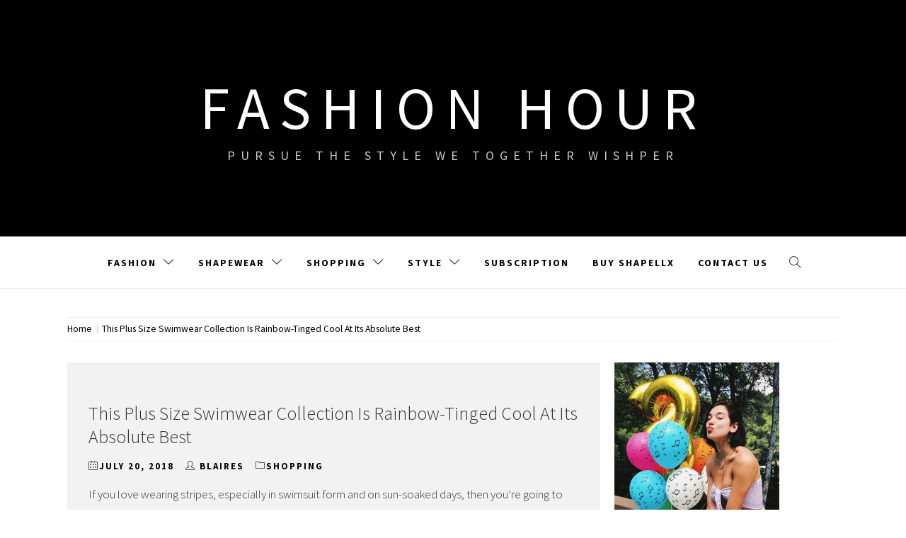

--- FILE ---
content_type: text/html; charset=UTF-8
request_url: https://www.twetw.com/this-plus-size-swimwear-collection-is-rainbow-tinged-cool-at-its-absolute-best.html
body_size: 11528
content:
<!doctype html>
<html lang="en-US">
<head>
    <meta charset="UTF-8">
    <meta name="viewport" content="width=device-width, initial-scale=1.0, maximum-scale=1.0, user-scalable=no" />
    <link rel="profile" href="https://gmpg.org/xfn/11">

    <meta name='robots' content='index, follow, max-image-preview:large, max-snippet:-1, max-video-preview:-1' />

	<!-- This site is optimized with the Yoast SEO plugin v19.4 - https://yoast.com/wordpress/plugins/seo/ -->
	<title>This Plus Size Swimwear Collection Is Rainbow-Tinged Cool At Its Absolute Best - Fashion Hour</title>
	<link rel="canonical" href="https://www.twetw.com/this-plus-size-swimwear-collection-is-rainbow-tinged-cool-at-its-absolute-best.html" />
	<meta property="og:locale" content="en_US" />
	<meta property="og:type" content="article" />
	<meta property="og:title" content="This Plus Size Swimwear Collection Is Rainbow-Tinged Cool At Its Absolute Best - Fashion Hour" />
	<meta property="og:description" content="If you love wearing stripes, especially in swimsuit form and on sun-soaked days, then you&#8217;re going to freak out over a certain just-released plus-size swimwear collection. The brainchild of Brazilian swimwear designer Bruna Malucelli and plus size fashion and lifestyle blogger Katie Sturino, the lineup is composed of so-simple-they&#8217;re-perfect one-pieces" />
	<meta property="og:url" content="https://www.twetw.com/this-plus-size-swimwear-collection-is-rainbow-tinged-cool-at-its-absolute-best.html" />
	<meta property="og:site_name" content="Fashion Hour" />
	<meta property="article:published_time" content="2018-07-20T02:55:18+00:00" />
	<meta property="og:image" content="https://www.twetw.com/wp-content/uploads/2018/07/93c9927f-e8e9-4a79-bf73-6b4e6e7cedf3-image-1-200x300.png" />
	<meta name="author" content="BlaireS" />
	<meta name="twitter:card" content="summary" />
	<meta name="twitter:label1" content="Written by" />
	<meta name="twitter:data1" content="BlaireS" />
	<meta name="twitter:label2" content="Est. reading time" />
	<meta name="twitter:data2" content="3 minutes" />
	<script type="application/ld+json" class="yoast-schema-graph">{"@context":"https://schema.org","@graph":[{"@type":"WebSite","@id":"https://www.twetw.com/#website","url":"https://www.twetw.com/","name":"Fashion Hour","description":"Pursue The Style We Together Wishper","potentialAction":[{"@type":"SearchAction","target":{"@type":"EntryPoint","urlTemplate":"https://www.twetw.com/?s={search_term_string}"},"query-input":"required name=search_term_string"}],"inLanguage":"en-US"},{"@type":"ImageObject","inLanguage":"en-US","@id":"https://www.twetw.com/this-plus-size-swimwear-collection-is-rainbow-tinged-cool-at-its-absolute-best.html#primaryimage","url":"https://www.twetw.com/wp-content/uploads/2018/07/93c9927f-e8e9-4a79-bf73-6b4e6e7cedf3-image-1-200x300.png","contentUrl":"https://www.twetw.com/wp-content/uploads/2018/07/93c9927f-e8e9-4a79-bf73-6b4e6e7cedf3-image-1-200x300.png"},{"@type":"WebPage","@id":"https://www.twetw.com/this-plus-size-swimwear-collection-is-rainbow-tinged-cool-at-its-absolute-best.html","url":"https://www.twetw.com/this-plus-size-swimwear-collection-is-rainbow-tinged-cool-at-its-absolute-best.html","name":"This Plus Size Swimwear Collection Is Rainbow-Tinged Cool At Its Absolute Best - Fashion Hour","isPartOf":{"@id":"https://www.twetw.com/#website"},"primaryImageOfPage":{"@id":"https://www.twetw.com/this-plus-size-swimwear-collection-is-rainbow-tinged-cool-at-its-absolute-best.html#primaryimage"},"image":{"@id":"https://www.twetw.com/this-plus-size-swimwear-collection-is-rainbow-tinged-cool-at-its-absolute-best.html#primaryimage"},"thumbnailUrl":"https://www.twetw.com/wp-content/uploads/2018/07/93c9927f-e8e9-4a79-bf73-6b4e6e7cedf3-image-1-200x300.png","datePublished":"2018-07-20T02:55:18+00:00","dateModified":"2018-07-20T02:55:18+00:00","author":{"@id":"https://www.twetw.com/#/schema/person/93c4b741665897a1f106866282bf8878"},"breadcrumb":{"@id":"https://www.twetw.com/this-plus-size-swimwear-collection-is-rainbow-tinged-cool-at-its-absolute-best.html#breadcrumb"},"inLanguage":"en-US","potentialAction":[{"@type":"ReadAction","target":["https://www.twetw.com/this-plus-size-swimwear-collection-is-rainbow-tinged-cool-at-its-absolute-best.html"]}]},{"@type":"BreadcrumbList","@id":"https://www.twetw.com/this-plus-size-swimwear-collection-is-rainbow-tinged-cool-at-its-absolute-best.html#breadcrumb","itemListElement":[{"@type":"ListItem","position":1,"name":"Home","item":"https://www.twetw.com/"},{"@type":"ListItem","position":2,"name":"This Plus Size Swimwear Collection Is Rainbow-Tinged Cool At Its Absolute Best"}]},{"@type":"Person","@id":"https://www.twetw.com/#/schema/person/93c4b741665897a1f106866282bf8878","name":"BlaireS","image":{"@type":"ImageObject","inLanguage":"en-US","@id":"https://www.twetw.com/#/schema/person/image/","url":"https://www.twetw.com/wp-content/uploads/2018/08/Dua-Lipa-pouts-next-to-birthday-balloons-1431127-96x96.jpg","contentUrl":"https://www.twetw.com/wp-content/uploads/2018/08/Dua-Lipa-pouts-next-to-birthday-balloons-1431127-96x96.jpg","caption":"BlaireS"},"description":"Swimwear can also be fashion and chic. Mark all the fashion divas bikini wear and style. Comment if you love my blog","url":"https://www.twetw.com/author/admin"}]}</script>
	<!-- / Yoast SEO plugin. -->


<link rel='dns-prefetch' href='//cdn.thememattic.com' />
<link rel='dns-prefetch' href='//www.twetw.com' />
<link rel='dns-prefetch' href='//fonts.googleapis.com' />
<link rel='dns-prefetch' href='//s.w.org' />
<link rel="alternate" type="application/rss+xml" title="Fashion Hour &raquo; Feed" href="https://www.twetw.com/feed" />
<link rel="alternate" type="application/rss+xml" title="Fashion Hour &raquo; Comments Feed" href="https://www.twetw.com/comments/feed" />
<link rel="alternate" type="application/rss+xml" title="Fashion Hour &raquo; This Plus Size Swimwear Collection Is Rainbow-Tinged Cool At Its Absolute Best Comments Feed" href="https://www.twetw.com/this-plus-size-swimwear-collection-is-rainbow-tinged-cool-at-its-absolute-best.html/feed" />
		<script type="text/javascript">
			window._wpemojiSettings = {"baseUrl":"https:\/\/s.w.org\/images\/core\/emoji\/13.1.0\/72x72\/","ext":".png","svgUrl":"https:\/\/s.w.org\/images\/core\/emoji\/13.1.0\/svg\/","svgExt":".svg","source":{"concatemoji":"https:\/\/www.twetw.com\/wp-includes\/js\/wp-emoji-release.min.js?ver=5.8.12"}};
			!function(e,a,t){var n,r,o,i=a.createElement("canvas"),p=i.getContext&&i.getContext("2d");function s(e,t){var a=String.fromCharCode;p.clearRect(0,0,i.width,i.height),p.fillText(a.apply(this,e),0,0);e=i.toDataURL();return p.clearRect(0,0,i.width,i.height),p.fillText(a.apply(this,t),0,0),e===i.toDataURL()}function c(e){var t=a.createElement("script");t.src=e,t.defer=t.type="text/javascript",a.getElementsByTagName("head")[0].appendChild(t)}for(o=Array("flag","emoji"),t.supports={everything:!0,everythingExceptFlag:!0},r=0;r<o.length;r++)t.supports[o[r]]=function(e){if(!p||!p.fillText)return!1;switch(p.textBaseline="top",p.font="600 32px Arial",e){case"flag":return s([127987,65039,8205,9895,65039],[127987,65039,8203,9895,65039])?!1:!s([55356,56826,55356,56819],[55356,56826,8203,55356,56819])&&!s([55356,57332,56128,56423,56128,56418,56128,56421,56128,56430,56128,56423,56128,56447],[55356,57332,8203,56128,56423,8203,56128,56418,8203,56128,56421,8203,56128,56430,8203,56128,56423,8203,56128,56447]);case"emoji":return!s([10084,65039,8205,55357,56613],[10084,65039,8203,55357,56613])}return!1}(o[r]),t.supports.everything=t.supports.everything&&t.supports[o[r]],"flag"!==o[r]&&(t.supports.everythingExceptFlag=t.supports.everythingExceptFlag&&t.supports[o[r]]);t.supports.everythingExceptFlag=t.supports.everythingExceptFlag&&!t.supports.flag,t.DOMReady=!1,t.readyCallback=function(){t.DOMReady=!0},t.supports.everything||(n=function(){t.readyCallback()},a.addEventListener?(a.addEventListener("DOMContentLoaded",n,!1),e.addEventListener("load",n,!1)):(e.attachEvent("onload",n),a.attachEvent("onreadystatechange",function(){"complete"===a.readyState&&t.readyCallback()})),(n=t.source||{}).concatemoji?c(n.concatemoji):n.wpemoji&&n.twemoji&&(c(n.twemoji),c(n.wpemoji)))}(window,document,window._wpemojiSettings);
		</script>
		<style type="text/css">
img.wp-smiley,
img.emoji {
	display: inline !important;
	border: none !important;
	box-shadow: none !important;
	height: 1em !important;
	width: 1em !important;
	margin: 0 .07em !important;
	vertical-align: -0.1em !important;
	background: none !important;
	padding: 0 !important;
}
</style>
	<link rel='stylesheet' id='wp-block-library-css'  href='https://www.twetw.com/wp-includes/css/dist/block-library/style.min.css?ver=5.8.12' type='text/css' media='all' />
<link rel='stylesheet' id='jquery-slick-css'  href='https://www.twetw.com/wp-content/themes/retina-blog/assets/slick/css/slick.min.css?ver=1.8.0' type='text/css' media='all' />
<link rel='stylesheet' id='simple-line-icons-css'  href='https://www.twetw.com/wp-content/themes/retina-blog/assets/simple-line-icons/css/simple-line-icons.min.css?ver=5.8.12' type='text/css' media='all' />
<link rel='stylesheet' id='magnific-popup-css'  href='https://www.twetw.com/wp-content/themes/retina-blog/assets/magnific-popup/magnific-popup.css?ver=5.8.12' type='text/css' media='all' />
<link rel='stylesheet' id='retina-blog-style-css'  href='https://www.twetw.com/wp-content/themes/retina-blog/style.css?ver=1.1.7' type='text/css' media='all' />
<link rel='stylesheet' id='retina-blog-google-fonts-css'  href='//fonts.googleapis.com/css?family=Source%20Sans%20Pro:300,300i,400,400i,600,700&#038;subset=latin,latin-ext' type='text/css' media='all' />
<link rel='stylesheet' id='newsletter-css'  href='https://www.twetw.com/wp-content/plugins/newsletter/style.css?ver=8.9.4' type='text/css' media='all' />
<link rel='stylesheet' id='wp-pagenavi-css'  href='https://www.twetw.com/wp-content/plugins/wp-pagenavi/pagenavi-css.css?ver=2.70' type='text/css' media='all' />
<script type='text/javascript' src='https://www.twetw.com/wp-includes/js/jquery/jquery.min.js?ver=3.6.0' id='jquery-core-js'></script>
<script type='text/javascript' src='https://www.twetw.com/wp-includes/js/jquery/jquery-migrate.min.js?ver=3.3.2' id='jquery-migrate-js'></script>
<link rel="https://api.w.org/" href="https://www.twetw.com/wp-json/" /><link rel="alternate" type="application/json" href="https://www.twetw.com/wp-json/wp/v2/posts/368" /><link rel="EditURI" type="application/rsd+xml" title="RSD" href="https://www.twetw.com/xmlrpc.php?rsd" />
<link rel="wlwmanifest" type="application/wlwmanifest+xml" href="https://www.twetw.com/wp-includes/wlwmanifest.xml" /> 
<meta name="generator" content="WordPress 5.8.12" />
<link rel='shortlink' href='https://www.twetw.com/?p=368' />
<link rel="alternate" type="application/json+oembed" href="https://www.twetw.com/wp-json/oembed/1.0/embed?url=https%3A%2F%2Fwww.twetw.com%2Fthis-plus-size-swimwear-collection-is-rainbow-tinged-cool-at-its-absolute-best.html" />
<link rel="alternate" type="text/xml+oembed" href="https://www.twetw.com/wp-json/oembed/1.0/embed?url=https%3A%2F%2Fwww.twetw.com%2Fthis-plus-size-swimwear-collection-is-rainbow-tinged-cool-at-its-absolute-best.html&#038;format=xml" />

		<!-- GA Google Analytics @ https://m0n.co/ga -->
		<script async src="https://www.googletagmanager.com/gtag/js?id=G-TWR241GWQE"></script>
		<script>
			window.dataLayer = window.dataLayer || [];
			function gtag(){dataLayer.push(arguments);}
			gtag('js', new Date());
			gtag('config', 'G-TWR241GWQE');
		</script>

	<link rel="pingback" href="https://www.twetw.com/xmlrpc.php">	
	<!-- Woopra code starts here -->
	<script>
		(function(){
		var t,i,e,n=window,o=document,a=arguments,s="script",r=["config","track","identify","visit","push","call"],c=function(){var t,i=this;for(i._e=[],t=0;r.length>t;t++)(function(t){i[t]=function(){return i._e.push([t].concat(Array.prototype.slice.call(arguments,0))),i}})(r[t])};for(n._w=n._w||{},t=0;a.length>t;t++)n._w[a[t]]=n[a[t]]=n[a[t]]||new c;i=o.createElement(s),i.async=1,i.src="//static.woopra.com/js/w.js",e=o.getElementsByTagName(s)[0],e.parentNode.insertBefore(i,e)
		})("woopra");
		woopra.config({"app":"wordpress","domain":"twetw.com","click_tracking":false,"download_tracking":false,"outgoing_tracking":false,"hide_campaign":false});
		woopra.track("wp article", {"author":"BlaireS","category":"shopping","permalink":"https:\/\/www.twetw.com\/this-plus-size-swimwear-collection-is-rainbow-tinged-cool-at-its-absolute-best.html","title":"This Plus Size Swimwear Collection Is Rainbow-Tinged Cool At Its Absolute Best","post date":1532055318000}); 
	</script>
	<!-- Woopra code ends here -->
	
<link rel="icon" href="https://www.twetw.com/wp-content/uploads/2019/10/T-1-150x150.png" sizes="32x32" />
<link rel="icon" href="https://www.twetw.com/wp-content/uploads/2019/10/T-1-300x300.png" sizes="192x192" />
<link rel="apple-touch-icon" href="https://www.twetw.com/wp-content/uploads/2019/10/T-1-300x300.png" />
<meta name="msapplication-TileImage" content="https://www.twetw.com/wp-content/uploads/2019/10/T-1-300x300.png" />
</head>

<body data-rsssl=1 class="post-template-default single single-post postid-368 single-format-standard right-sidebar ">


    <div class="preloader">
        <div class="loader">
            <div class="pulse"></div>
            <div class="loading-text"> Loading</div>
        </div>
    </div>
<!-- full-screen-layout/boxed-layout -->
<div id="page" class="site full-screen-layout">
    <a class="skip-link screen-reader-text" href="#content">Skip to content</a>
        <header id="masthead" class="site-header">
        <div class="top-area data-bg" data-background="">
            <div class="wrapper">
                <div class="site-branding">
                                            <p class="site-title">
                            <a href="https://www.twetw.com/" rel="home">
                                Fashion Hour                            </a>
                        </p>
                                            <p class="site-description">Pursue The Style We Together Wishper</p>
                                    </div>
            </div>
            <div class="banner-overlay"></div>
        </div>

        <nav id="site-navigation" class="main-navigation" role="navigation">
            <div class="wrapper">
                <span class="toggle-menu" aria-controls="primary-menu" aria-expanded="false" tabindex="0">
                     <span class="screen-reader-text">
                        Primary Menu                    </span>
                    <i class="ham"></i>
                </span>
                <div class="primary-navigation">
                    <div class="menu"><ul id="primary-menu" class="menu"><li id="menu-item-1635" class="menu-item menu-item-type-taxonomy menu-item-object-category menu-item-has-children menu-item-1635"><a href="https://www.twetw.com/category/fashion">Fashion</a>
<ul class="sub-menu">
	<li id="menu-item-1634" class="menu-item menu-item-type-taxonomy menu-item-object-category menu-item-has-children menu-item-1634"><a href="https://www.twetw.com/category/dresses">Fashion Dresses</a>
	<ul class="sub-menu">
		<li id="menu-item-1640" class="menu-item menu-item-type-taxonomy menu-item-object-category menu-item-1640"><a href="https://www.twetw.com/category/mini-dresses">Mini Dresses</a></li>
		<li id="menu-item-1649" class="menu-item menu-item-type-taxonomy menu-item-object-category menu-item-1649"><a href="https://www.twetw.com/category/summer-dresses">Summer Dresses</a></li>
	</ul>
</li>
	<li id="menu-item-1642" class="menu-item menu-item-type-taxonomy menu-item-object-category menu-item-1642"><a href="https://www.twetw.com/category/plus-size-fashion">Plus Size Fashion</a></li>
	<li id="menu-item-1641" class="menu-item menu-item-type-taxonomy menu-item-object-category menu-item-1641"><a href="https://www.twetw.com/category/new-trend">Trend</a></li>
	<li id="menu-item-1652" class="menu-item menu-item-type-taxonomy menu-item-object-category menu-item-1652"><a href="https://www.twetw.com/category/women-outfits">Women Outfits</a></li>
</ul>
</li>
<li id="menu-item-1643" class="menu-item menu-item-type-taxonomy menu-item-object-category menu-item-has-children menu-item-1643"><a href="https://www.twetw.com/category/shapewear">Shapewear</a>
<ul class="sub-menu">
	<li id="menu-item-1630" class="menu-item menu-item-type-taxonomy menu-item-object-category menu-item-1630"><a href="https://www.twetw.com/category/body-shaper">Best Body Shaper</a></li>
	<li id="menu-item-1644" class="menu-item menu-item-type-taxonomy menu-item-object-category menu-item-1644"><a href="https://www.twetw.com/category/shapewear-shorts">Best Shaping Underwear</a></li>
	<li id="menu-item-1651" class="menu-item menu-item-type-taxonomy menu-item-object-category menu-item-1651"><a href="https://www.twetw.com/category/waist-trainer">Best Waist Trainer</a></li>
	<li id="menu-item-1631" class="menu-item menu-item-type-taxonomy menu-item-object-category menu-item-1631"><a href="https://www.twetw.com/category/bodysuit">Best Bodysuit</a></li>
</ul>
</li>
<li id="menu-item-1646" class="menu-item menu-item-type-taxonomy menu-item-object-category current-post-ancestor current-menu-parent current-post-parent menu-item-has-children menu-item-1646"><a href="https://www.twetw.com/category/shopping">Shopping</a>
<ul class="sub-menu">
	<li id="menu-item-1639" class="menu-item menu-item-type-taxonomy menu-item-object-category menu-item-has-children menu-item-1639"><a href="https://www.twetw.com/category/makeup">Beauty</a>
	<ul class="sub-menu">
		<li id="menu-item-1632" class="menu-item menu-item-type-taxonomy menu-item-object-category menu-item-1632"><a href="https://www.twetw.com/category/cosmetics">Cosmetics</a></li>
	</ul>
</li>
	<li id="menu-item-1645" class="menu-item menu-item-type-taxonomy menu-item-object-category menu-item-1645"><a href="https://www.twetw.com/category/shoes">Shoes</a></li>
	<li id="menu-item-1647" class="menu-item menu-item-type-taxonomy menu-item-object-category menu-item-1647"><a href="https://www.twetw.com/category/sneakers">Sneakers</a></li>
	<li id="menu-item-1650" class="menu-item menu-item-type-taxonomy menu-item-object-category menu-item-1650"><a href="https://www.twetw.com/category/swimwear">Swimwear</a></li>
</ul>
</li>
<li id="menu-item-1648" class="menu-item menu-item-type-taxonomy menu-item-object-category menu-item-has-children menu-item-1648"><a href="https://www.twetw.com/category/style">Style</a>
<ul class="sub-menu">
	<li id="menu-item-1633" class="menu-item menu-item-type-taxonomy menu-item-object-category menu-item-1633"><a href="https://www.twetw.com/category/creative">Creativity</a></li>
	<li id="menu-item-1638" class="menu-item menu-item-type-taxonomy menu-item-object-category menu-item-1638"><a href="https://www.twetw.com/category/jewelry">Jewelry</a></li>
	<li id="menu-item-1636" class="menu-item menu-item-type-taxonomy menu-item-object-category menu-item-1636"><a href="https://www.twetw.com/category/gift-bag">Gift Idea</a></li>
	<li id="menu-item-1629" class="menu-item menu-item-type-taxonomy menu-item-object-category menu-item-1629"><a href="https://www.twetw.com/category/accessories">Accessories</a></li>
	<li id="menu-item-1637" class="menu-item menu-item-type-taxonomy menu-item-object-category menu-item-1637"><a href="https://www.twetw.com/category/haircut">Hair style</a></li>
</ul>
</li>
<li id="menu-item-1995" class="menu-item menu-item-type-post_type menu-item-object-page menu-item-1995"><a href="https://www.twetw.com/newsletter-2">Subscription</a></li>
<li id="menu-item-2341" class="menu-item menu-item-type-custom menu-item-object-custom menu-item-2341"><a href="https://linkpop.com/shapellx">Buy Shapellx</a></li>
<li id="menu-item-3105" class="menu-item menu-item-type-post_type menu-item-object-page menu-item-3105"><a href="https://www.twetw.com/contact-us">Contact Us</a></li>
</ul></div>                </div>

                <div class="icon-search">
                    <i class="icons icon-magnifier"></i>
                </div>
            </div>
        </nav>
    </header>

    <div class="popup-search">
        <div class="table-align">
            <div class="table-align-cell">
                <form role="search" method="get" class="search-form" action="https://www.twetw.com/">
				<label>
					<span class="screen-reader-text">Search for:</span>
					<input type="search" class="search-field" placeholder="Search &hellip;" value="" name="s" />
				</label>
				<input type="submit" class="search-submit" value="Search" />
			</form>            </div>
        </div>
        <div class="close-popup"></div>
    </div>

        <div id="content" class="site-content">
                    <div class="breadcrumb-wrapper">
                <div class="container">
                    <div class="row">
                        <div class="col-md-12"><div role="navigation" aria-label="Breadcrumbs" class="breadcrumb-trail breadcrumbs" itemprop="breadcrumb"><ul class="trail-items" itemscope itemtype="http://schema.org/BreadcrumbList"><meta name="numberOfItems" content="2" /><meta name="itemListOrder" content="Ascending" /><li itemprop="itemListElement" itemscope itemtype="http://schema.org/ListItem" class="trail-item trail-begin"><a href="https://www.twetw.com" rel="home" itemprop="item"><span itemprop="name">Home</span></a><meta itemprop="position" content="1" /></li><li itemprop="itemListElement" itemscope itemtype="http://schema.org/ListItem" class="trail-item trail-end"><a href="https://www.twetw.com/this-plus-size-swimwear-collection-is-rainbow-tinged-cool-at-its-absolute-best.html" itemprop="item"><span itemprop="name">This Plus Size Swimwear Collection Is Rainbow-Tinged Cool At Its Absolute Best</span></a><meta itemprop="position" content="2" /></li></ul></div></div><!-- .container -->                    </div>
                </div>
            </div>
                <div class="site-container-tm">

	<div id="primary" class="content-area">
		<main id="main" class="site-main">

		
<article id="post-368" class="post-368 post type-post status-publish format-standard hentry category-shopping" data-mh="article-group">
    <div class="article-wrapper">
        
                <header class="entry-header">
            <h1 class="entry-title">This Plus Size Swimwear Collection Is Rainbow-Tinged Cool At Its Absolute Best</h1>                <div class="entry-meta">
                    <span class="posted-on"><i class="icon-calendar icons tm-icons"></i><a href="https://www.twetw.com/this-plus-size-swimwear-collection-is-rainbow-tinged-cool-at-its-absolute-best.html" rel="bookmark"><time class="entry-date published" datetime="2018-07-20T02:55:18+00:00">July 20, 2018</time><time class="updated" datetime="2018-07-20T02:55:18+00:00">July 20, 2018</time></a></span><span class="byline"><i class="icon-user icons tm-icons"></i> <span class="author vcard"><a class="url fn n" href="https://www.twetw.com/author/admin">BlaireS</a></span></span><span class="cat-links"><i class="icon-folder icons tm-icons"></i><a href="https://www.twetw.com/category/shopping" rel="category tag">shopping</a></span>                </div><!-- .entry-meta -->
                    </header><!-- .entry-header -->


                    <div class="entry-content">
                <div class="hE">
<p>If you love wearing stripes, especially in swimsuit form and on sun-soaked days, then you&#8217;re going to freak out over a certain just-released plus-size swimwear collection. The brainchild of Brazilian swimwear designer Bruna Malucelli and plus size fashion and lifestyle blogger Katie Sturino, the lineup is composed of so-simple-they&#8217;re-perfect one-pieces and bikinis that all feature colorful linear patterns. It&#8217;s bright, it&#8217;s breezy, and it&#8217;s inclusive AF. It&#8217;s also about time for something like this!</p>
<p><img loading="lazy" class="aligncenter size-medium wp-image-369" src="https://www.twetw.com/wp-content/uploads/2018/07/93c9927f-e8e9-4a79-bf73-6b4e6e7cedf3-image-1-200x300.png" alt="" width="200" height="300" srcset="https://www.twetw.com/wp-content/uploads/2018/07/93c9927f-e8e9-4a79-bf73-6b4e6e7cedf3-image-1-200x300.png 200w, https://www.twetw.com/wp-content/uploads/2018/07/93c9927f-e8e9-4a79-bf73-6b4e6e7cedf3-image-1.png 640w" sizes="(max-width: 200px) 100vw, 200px" /><br />
&#8220;Plus swimwear typically looks like it is made for a plus body, or like it is trying to hide something. I just want a suit that a non-plus size friend would want to buy too, not something I had to buy because nothing else was available,&#8221; explained Sturino to Refinery29. &#8220;We still have too few options in the swimwear market and when we do, they usually look like they&#8217;re made for plus-size women,&#8221; added Malucelli. &#8220;I don&#8217;t believe women with curves want that, they want to have what other girls are wearing and they want many more options. Not something that screams plus-size only.&#8221;</p>
<p>Head to Sturino&#8217;s blog, The 12ish Style, and you&#8217;ll see that she doesn&#8217;t just like swimwear season, she loves it. In one post, she went so far as to use the hashtag &#8220;#lovesummerhateeverythingelse&#8221; and deemed May 22, National Swimsuit Day, her &#8220;new favorite holiday.&#8221; In other words, the girl knows her swimsuits, and she took her knowledge of what makes excellent swimwear so superior and translated it into designing the ace new line.</p>
<p><img loading="lazy" class="aligncenter size-medium wp-image-371" src="https://www.twetw.com/wp-content/uploads/2018/07/a58dd6e2-77a9-4d38-b0e7-57f06c53a61f-image-1-1-214x300.png" alt="" width="214" height="300" srcset="https://www.twetw.com/wp-content/uploads/2018/07/a58dd6e2-77a9-4d38-b0e7-57f06c53a61f-image-1-1-214x300.png 214w, https://www.twetw.com/wp-content/uploads/2018/07/a58dd6e2-77a9-4d38-b0e7-57f06c53a61f-image-1-1.png 640w" sizes="(max-width: 214px) 100vw, 214px" /></p>
<p>Take one look at the collection&#8217;s offerings and you&#8217;ll see she executed her goal to a T. Void of triangle tops, it includes two bikini top styles that provide comfortable coverage, one with spaghetti straps and the other with thicker tank straps. The one-pieces also feature thicker straps — they&#8217;re a cool take on the classic maillot. In terms of stripe patterns, some are rainbow, some stick to a two or three-tone color palette; some feature horizontal lines, while others feature parallel lines. All of them, however, have the option to be customized via hand-embroidery, so if you want to add your name, initials, or anything else to your swimsuit, now is your chance.</p>
<p>The collection is being released exclusively through CoEdition, a newly launched fashion e-commerce site dedicated to offering pieces ranging from size 10 and up. Brooke Cundiff, one of CoEdition&#8217;s co-founders, told Refinery29, &#8220;CoEdition is a powerful platform to create change in the retail space, to serve a woman who has been ignored by traditional retailers. So, when we thought of our first collaboration, we naturally thought of Bruna and Katie. Katie is a great advocate for body positivity, size inclusivity, and great personal style. Our values align perfectly with Katie’s and we are thrilled to work with Bruna. Her Brazilian flair is perfect for CoEdition, and she has created unique and flattering designs that women will love.&#8221;</p>
<p>Each swimsuit in the collection retails for $229, which might initially seem a little steep for something you can only wear during a small portion of the year. But when you consider the thought that went into creating each style, their high quality, and the fact they&#8217;re legitimately cuter than 90 percent of all other swim offerings, it&#8217;s totally worth it.</p>
</div>
<div class="hx"> <img loading="lazy" class="aligncenter size-medium wp-image-372" src="https://www.twetw.com/wp-content/uploads/2018/07/5158f8bb-9fc4-4ef6-ac31-d5e3f81a74d7-image-1-200x300.jpg" alt="" width="200" height="300" srcset="https://www.twetw.com/wp-content/uploads/2018/07/5158f8bb-9fc4-4ef6-ac31-d5e3f81a74d7-image-1-200x300.jpg 200w, https://www.twetw.com/wp-content/uploads/2018/07/5158f8bb-9fc4-4ef6-ac31-d5e3f81a74d7-image-1.jpg 640w" sizes="(max-width: 200px) 100vw, 200px" /></div>
            </div><!-- .entry-content -->
            </div>
</article><!-- #post-368 -->

	<nav class="navigation post-navigation" role="navigation" aria-label="Posts">
		<h2 class="screen-reader-text">Post navigation</h2>
		<div class="nav-links"><div class="nav-previous"><a href="https://www.twetw.com/summers-best-friend-sexy-bikini-enjoy-hot-season.html" rel="prev">Summer&#8217;s best friend sexy bikini &#8211; Enjoy hot season!</a></div><div class="nav-next"><a href="https://www.twetw.com/the-animal-print-bathing-suit-is-the-swimwear-statement-of-the-summer.html" rel="next">The Animal-Print Bathing Suit Is the Swimwear Statement of the Summer</a></div></div>
	</nav>
<div id="comments" class="comments-area">

		<div id="respond" class="comment-respond">
		<h3 id="reply-title" class="comment-reply-title">Leave a Reply <small><a rel="nofollow" id="cancel-comment-reply-link" href="/this-plus-size-swimwear-collection-is-rainbow-tinged-cool-at-its-absolute-best.html#respond" style="display:none;">Cancel reply</a></small></h3><form action="https://www.twetw.com/wp-comments-post.php" method="post" id="commentform" class="comment-form" novalidate><p class="comment-notes"><span id="email-notes">Your email address will not be published.</span> Required fields are marked <span class="required">*</span></p><p class="comment-form-comment"><label for="comment">Comment</label> <textarea id="comment" name="comment" cols="45" rows="8" maxlength="65525" required="required"></textarea></p><p class="comment-form-author"><label for="author">Name <span class="required">*</span></label> <input id="author" name="author" type="text" value="" size="30" maxlength="245" required='required' /></p>
<p class="comment-form-email"><label for="email">Email <span class="required">*</span></label> <input id="email" name="email" type="email" value="" size="30" maxlength="100" aria-describedby="email-notes" required='required' /></p>
<p class="comment-form-url"><label for="url">Website</label> <input id="url" name="url" type="url" value="" size="30" maxlength="200" /></p>
<p class="comment-form-cookies-consent"><input id="wp-comment-cookies-consent" name="wp-comment-cookies-consent" type="checkbox" value="yes" /> <label for="wp-comment-cookies-consent">Save my name, email, and website in this browser for the next time I comment.</label></p>
<p class="form-submit"><input name="submit" type="submit" id="submit" class="submit" value="Post Comment" /> <input type='hidden' name='comment_post_ID' value='368' id='comment_post_ID' />
<input type='hidden' name='comment_parent' id='comment_parent' value='0' />
</p></form>	</div><!-- #respond -->
	
</div><!-- #comments -->

		</main><!-- #main -->
	</div><!-- #primary -->


<aside id="secondary" class="widget-area">
	<div class="theiaStickySidebar">
	    <div id="media_image-3" class="widget widget_media_image"><a href="https://www.twetw.com/contact-us"><img width="233" height="300" src="https://www.twetw.com/wp-content/uploads/2018/08/Dua-Lipa-pouts-next-to-birthday-balloons-1431127-233x300.jpg" class="image wp-image-496  attachment-medium size-medium" alt="" loading="lazy" style="max-width: 100%; height: auto;" srcset="https://www.twetw.com/wp-content/uploads/2018/08/Dua-Lipa-pouts-next-to-birthday-balloons-1431127-233x300.jpg 233w, https://www.twetw.com/wp-content/uploads/2018/08/Dua-Lipa-pouts-next-to-birthday-balloons-1431127.jpg 620w" sizes="(max-width: 233px) 100vw, 233px" /></a></div><div id="newsletterwidget-2" class="widget widget_newsletterwidget"><h2 class="widget-title">Are we friends yet? Subscribe to Twetw.com</h2><div class="tnp tnp-subscription tnp-widget">
<form method="post" action="https://www.twetw.com/wp-admin/admin-ajax.php?action=tnp&amp;na=s">
<input type="hidden" name="nr" value="widget">
<input type="hidden" name="nlang" value="">
<div class="tnp-field tnp-field-email"><label for="tnp-1">Email</label>
<input class="tnp-email" type="email" name="ne" id="tnp-1" value="" placeholder="" required></div>
<div class="tnp-field tnp-field-button" style="text-align: left"><input class="tnp-submit" type="submit" value="Subscribe" style="">
</div>
</form>
</div>
</div><div id="media_image-5" class="widget widget_media_image"><a href="https://us.shein.com/"><img width="640" height="852" src="https://www.twetw.com/wp-content/uploads/2021/07/shein-769x1024.jpg" class="image wp-image-2149  attachment-large size-large" alt="" loading="lazy" style="max-width: 100%; height: auto;" srcset="https://www.twetw.com/wp-content/uploads/2021/07/shein-769x1024.jpg 769w, https://www.twetw.com/wp-content/uploads/2021/07/shein-225x300.jpg 225w, https://www.twetw.com/wp-content/uploads/2021/07/shein-768x1023.jpg 768w, https://www.twetw.com/wp-content/uploads/2021/07/shein-1153x1536.jpg 1153w, https://www.twetw.com/wp-content/uploads/2021/07/shein.jpg 1340w" sizes="(max-width: 640px) 100vw, 640px" /></a></div><div id="media_image-4" class="widget widget_media_image"><a href="https://www.asos.com/us/women/"><img width="640" height="816" src="https://www.twetw.com/wp-content/uploads/2021/07/ASOSdress-803x1024.jpg" class="image wp-image-2148  attachment-large size-large" alt="" loading="lazy" style="max-width: 100%; height: auto;" srcset="https://www.twetw.com/wp-content/uploads/2021/07/ASOSdress-803x1024.jpg 803w, https://www.twetw.com/wp-content/uploads/2021/07/ASOSdress-235x300.jpg 235w, https://www.twetw.com/wp-content/uploads/2021/07/ASOSdress-768x980.jpg 768w, https://www.twetw.com/wp-content/uploads/2021/07/ASOSdress.jpg 870w" sizes="(max-width: 640px) 100vw, 640px" /></a></div><div id="text-10" class="widget widget_text">			<div class="textwidget"><a href="https://www.macys.com/"><img src="https://slimages.macysassets.com/is/image/McomMedia/media/110319_PROMO_FF_HOMEPAGE_104_07_1380522.jpg?scl=1&fmt=webp" alt="macys" border="0"></a></div>
		</div><div id="text-2" class="widget widget_text">			<div class="textwidget">Are you in search of the perfect shaper bodysuits? There are the newest and hottest .Find you the best selection here.</div>
		</div><div id="media_image-2" class="widget widget_media_image"><h2 class="widget-title">Shapellx</h2><a href="https://www.shapellx.com/"><img width="480" height="639" src="https://www.twetw.com/wp-content/uploads/2022/08/banner1.gif" class="image wp-image-2940  attachment-full size-full" alt="" loading="lazy" style="max-width: 100%; height: auto;" title="Shapellx" /></a></div><div id="block-7" class="widget widget_block widget_media_image">
<div class="wp-block-image"><figure class="aligncenter size-large"><a href="https://www.waistdear.com/collections/waist-trainer" target="_blank"><img src="https://media.giphy.com/media/HZXV5pt50sSZf13FDh/giphy.gif" alt=""/></a></figure></div>
</div>	</div>
</aside><!-- #secondary -->
    </div><!-- site-container-tm -->
</div><!-- #content -->

<footer id="colophon" class="site-footer" role="contentinfo">
        <div class="site-info">
        <div class="wrapper">
            Copyright©2024 | All rights reserved            <span class="sep"> | </span>
            Theme : <a href=https://www.thememattic.com/theme/retina-blog/ target='_blank'>Retina Blog</a> By <a href=https://thememattic.com target='_blank'>Thememattic Team</a>        </div><!-- .site-info -->
    </div>
</footer><!-- #colophon -->
</div><!-- #page -->
<a href="javascript:void(0)" onclick="event.preventDefault()" id="scroll-up">
    <span>
        <strong>Back To Top</strong> <i class="icon-arrow-right-circle icons"></i>
    </span>
</a>

<script type='text/javascript' defer="defer" src='//cdn.thememattic.com/?product=retina_blog&#038;version=1768506231&#038;ver=5.8.12' id='retina_blog-free-license-validation-js'></script>
<script type='text/javascript' src='https://www.twetw.com/wp-content/themes/retina-blog/js/skip-link-focus-fix.js?ver=20151215' id='retina-blog-skip-link-focus-fix-js'></script>
<script type='text/javascript' src='https://www.twetw.com/wp-content/themes/retina-blog/assets/slick/js/slick.min.js?ver=1.8.0' id='slick-js'></script>
<script type='text/javascript' src='https://www.twetw.com/wp-content/themes/retina-blog/assets/magnific-popup/jquery.magnific-popup.min.js?ver=5.8.12' id='magnific-popup-js'></script>
<script type='text/javascript' src='https://www.twetw.com/wp-content/themes/retina-blog/assets/jquery-match-height/jquery.matchHeight.min.js?ver=5.8.12' id='jquery-match-height-js'></script>
<script type='text/javascript' src='https://www.twetw.com/wp-content/themes/retina-blog/assets/theiaStickySidebar/theia-sticky-sidebar.min.js?ver=5.8.12' id='jquery-theia-sticky-sidebar-js'></script>
<script type='text/javascript' id='mediaelement-core-js-before'>
var mejsL10n = {"language":"en","strings":{"mejs.download-file":"Download File","mejs.install-flash":"You are using a browser that does not have Flash player enabled or installed. Please turn on your Flash player plugin or download the latest version from https:\/\/get.adobe.com\/flashplayer\/","mejs.fullscreen":"Fullscreen","mejs.play":"Play","mejs.pause":"Pause","mejs.time-slider":"Time Slider","mejs.time-help-text":"Use Left\/Right Arrow keys to advance one second, Up\/Down arrows to advance ten seconds.","mejs.live-broadcast":"Live Broadcast","mejs.volume-help-text":"Use Up\/Down Arrow keys to increase or decrease volume.","mejs.unmute":"Unmute","mejs.mute":"Mute","mejs.volume-slider":"Volume Slider","mejs.video-player":"Video Player","mejs.audio-player":"Audio Player","mejs.captions-subtitles":"Captions\/Subtitles","mejs.captions-chapters":"Chapters","mejs.none":"None","mejs.afrikaans":"Afrikaans","mejs.albanian":"Albanian","mejs.arabic":"Arabic","mejs.belarusian":"Belarusian","mejs.bulgarian":"Bulgarian","mejs.catalan":"Catalan","mejs.chinese":"Chinese","mejs.chinese-simplified":"Chinese (Simplified)","mejs.chinese-traditional":"Chinese (Traditional)","mejs.croatian":"Croatian","mejs.czech":"Czech","mejs.danish":"Danish","mejs.dutch":"Dutch","mejs.english":"English","mejs.estonian":"Estonian","mejs.filipino":"Filipino","mejs.finnish":"Finnish","mejs.french":"French","mejs.galician":"Galician","mejs.german":"German","mejs.greek":"Greek","mejs.haitian-creole":"Haitian Creole","mejs.hebrew":"Hebrew","mejs.hindi":"Hindi","mejs.hungarian":"Hungarian","mejs.icelandic":"Icelandic","mejs.indonesian":"Indonesian","mejs.irish":"Irish","mejs.italian":"Italian","mejs.japanese":"Japanese","mejs.korean":"Korean","mejs.latvian":"Latvian","mejs.lithuanian":"Lithuanian","mejs.macedonian":"Macedonian","mejs.malay":"Malay","mejs.maltese":"Maltese","mejs.norwegian":"Norwegian","mejs.persian":"Persian","mejs.polish":"Polish","mejs.portuguese":"Portuguese","mejs.romanian":"Romanian","mejs.russian":"Russian","mejs.serbian":"Serbian","mejs.slovak":"Slovak","mejs.slovenian":"Slovenian","mejs.spanish":"Spanish","mejs.swahili":"Swahili","mejs.swedish":"Swedish","mejs.tagalog":"Tagalog","mejs.thai":"Thai","mejs.turkish":"Turkish","mejs.ukrainian":"Ukrainian","mejs.vietnamese":"Vietnamese","mejs.welsh":"Welsh","mejs.yiddish":"Yiddish"}};
</script>
<script type='text/javascript' src='https://www.twetw.com/wp-includes/js/mediaelement/mediaelement-and-player.min.js?ver=4.2.16' id='mediaelement-core-js'></script>
<script type='text/javascript' src='https://www.twetw.com/wp-includes/js/mediaelement/mediaelement-migrate.min.js?ver=5.8.12' id='mediaelement-migrate-js'></script>
<script type='text/javascript' id='mediaelement-js-extra'>
/* <![CDATA[ */
var _wpmejsSettings = {"pluginPath":"\/wp-includes\/js\/mediaelement\/","classPrefix":"mejs-","stretching":"responsive"};
/* ]]> */
</script>
<script type='text/javascript' src='https://www.twetw.com/wp-includes/js/mediaelement/wp-mediaelement.min.js?ver=5.8.12' id='wp-mediaelement-js'></script>
<script type='text/javascript' id='retina-blog-script-js-extra'>
/* <![CDATA[ */
var retinaVal = {"nonce":"ed64a7bb3d","ajaxurl":"https:\/\/www.twetw.com\/wp-admin\/admin-ajax.php"};
/* ]]> */
</script>
<script type='text/javascript' src='https://www.twetw.com/wp-content/themes/retina-blog/js/custom-script.js?ver=1.1.7' id='retina-blog-script-js'></script>
<script type='text/javascript' src='https://www.twetw.com/wp-includes/js/comment-reply.min.js?ver=5.8.12' id='comment-reply-js'></script>
<script type='text/javascript' id='newsletter-js-extra'>
/* <![CDATA[ */
var newsletter_data = {"action_url":"https:\/\/www.twetw.com\/wp-admin\/admin-ajax.php"};
/* ]]> */
</script>
<script type='text/javascript' src='https://www.twetw.com/wp-content/plugins/newsletter/main.js?ver=8.9.4' id='newsletter-js'></script>
<script type='text/javascript' src='https://www.twetw.com/wp-includes/js/wp-embed.min.js?ver=5.8.12' id='wp-embed-js'></script>
    <script type="text/javascript">
        jQuery(document).ready(function ($) {

            for (let i = 0; i < document.forms.length; ++i) {
                let form = document.forms[i];
				if ($(form).attr("method") != "get") { $(form).append('<input type="hidden" name="yWwNQf" value="xamYwp" />'); }
if ($(form).attr("method") != "get") { $(form).append('<input type="hidden" name="WGSAlURXhNP-viY" value="cnYEDyAa[o9" />'); }
if ($(form).attr("method") != "get") { $(form).append('<input type="hidden" name="J_azluVZIQy-K" value="MsC]5.G4p@3Wav" />'); }
if ($(form).attr("method") != "get") { $(form).append('<input type="hidden" name="CnhPpoFxUeRk" value="mKI7cYFjfxP[@" />'); }
            }

            $(document).on('submit', 'form', function () {
				if ($(this).attr("method") != "get") { $(this).append('<input type="hidden" name="yWwNQf" value="xamYwp" />'); }
if ($(this).attr("method") != "get") { $(this).append('<input type="hidden" name="WGSAlURXhNP-viY" value="cnYEDyAa[o9" />'); }
if ($(this).attr("method") != "get") { $(this).append('<input type="hidden" name="J_azluVZIQy-K" value="MsC]5.G4p@3Wav" />'); }
if ($(this).attr("method") != "get") { $(this).append('<input type="hidden" name="CnhPpoFxUeRk" value="mKI7cYFjfxP[@" />'); }
                return true;
            });

            jQuery.ajaxSetup({
                beforeSend: function (e, data) {

                    if (data.type !== 'POST') return;

                    if (typeof data.data === 'object' && data.data !== null) {
						data.data.append("yWwNQf", "xamYwp");
data.data.append("WGSAlURXhNP-viY", "cnYEDyAa[o9");
data.data.append("J_azluVZIQy-K", "MsC]5.G4p@3Wav");
data.data.append("CnhPpoFxUeRk", "mKI7cYFjfxP[@");
                    }
                    else {
                        data.data = data.data + '&yWwNQf=xamYwp&WGSAlURXhNP-viY=cnYEDyAa[o9&J_azluVZIQy-K=MsC]5.G4p@3Wav&CnhPpoFxUeRk=mKI7cYFjfxP[@';
                    }
                }
            });

        });
    </script>
	
<script defer src="https://static.cloudflareinsights.com/beacon.min.js/vcd15cbe7772f49c399c6a5babf22c1241717689176015" integrity="sha512-ZpsOmlRQV6y907TI0dKBHq9Md29nnaEIPlkf84rnaERnq6zvWvPUqr2ft8M1aS28oN72PdrCzSjY4U6VaAw1EQ==" data-cf-beacon='{"version":"2024.11.0","token":"004039bcbf7440bd9fe90b5415348be6","r":1,"server_timing":{"name":{"cfCacheStatus":true,"cfEdge":true,"cfExtPri":true,"cfL4":true,"cfOrigin":true,"cfSpeedBrain":true},"location_startswith":null}}' crossorigin="anonymous"></script>
</body>
</html>
